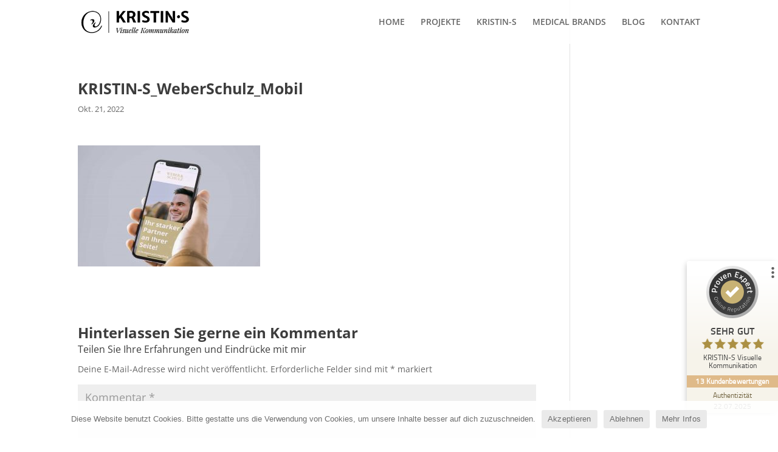

--- FILE ---
content_type: text/css
request_url: https://kristin-s.de/wp/wp-content/themes/Divi-child/style.css?ver=4.19.3
body_size: 475
content:
/*
Theme Name: Divi Child
Theme URI: http://www.elegantthemes.com/gallery/divi/
Template: Divi
Author: kristin-s
Author URI: http://www.kristin-s.de
Description: Smart. Flexible. Beautiful. Divi is the most powerful theme in our collection.
Tags: responsive-layout,one-column,two-columns,three-columns,four-columns,left-sidebar,right-sidebar,custom-background,custom-colors,featured-images,full-width-template,post-formats,rtl-language-support,theme-options,threaded-comments,translation-ready
Version: 3.0.21.1480680565
Updated: 2016-12-02 12:09:25

*/


